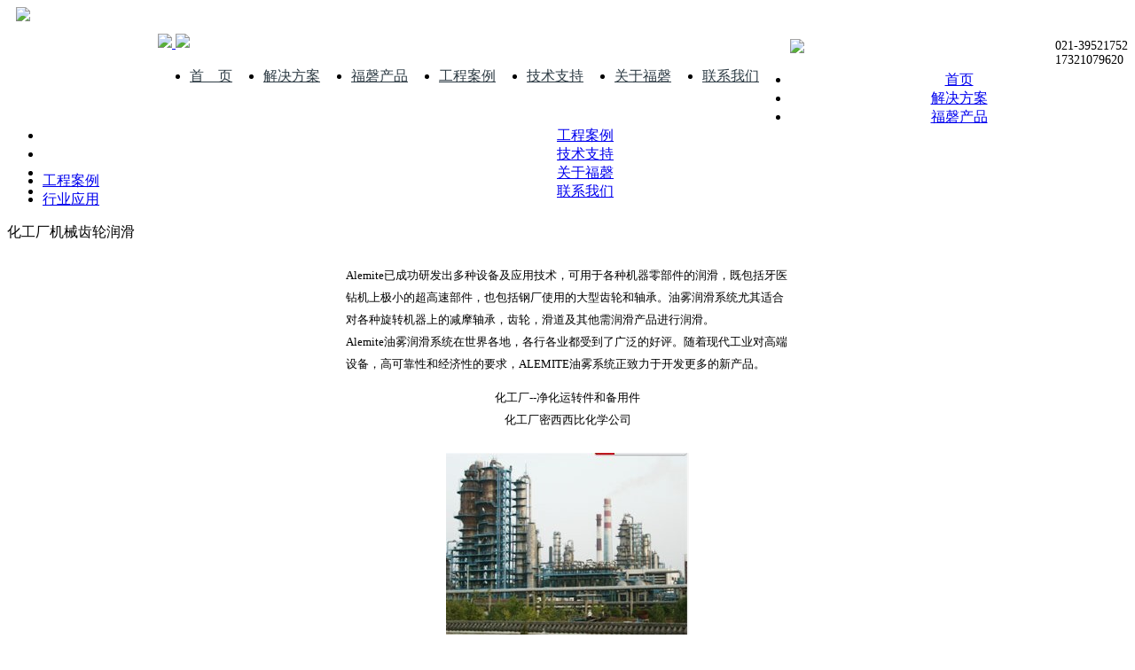

--- FILE ---
content_type: text/html
request_url: http://www.fumachinery.com/gongchenganli/xingyeyingyong/91.html
body_size: 7145
content:
<!DOCTYPE html>
<html class=" -moz-"><head>
<meta http-equiv="Content-Type" content="text/html; charset=utf-8" />
<meta http-equiv="content-language" content="zh-CN">
<meta name="viewport" content="width=device-width,initial-scale=1.0,user-scalable=no">
<title>化工厂机械齿轮润滑-上海福磬机械有限公司</title>
<meta name="description" content="上海福磬机械有限公司是专业解决干冰清洗方案及智能化流体输送系统设计的品牌集成商,以物联网为核心,使生产设备硬件网络化,智能化,将基础的机械管理升级为系统信息管理,最终实现企业现有生产设备的信息化和智能化." />
<meta name="keywords" content="油脂泵,单点润滑泵,链条润滑系统,集中润滑系统,食品级润滑油,干冰清洗方案" />
<meta http-equiv="X-UA-Compatible" content="IE=edge,chrome=1">
<script src="/templets/default/style/jQuery.js" type="text/javascript" charset="utf-8"></script><script src="/templets/default/style/jquery.js" type="text/javascript" charset="utf-8"></script><script src="/templets/default/style/jquery_002.js" type="text/javascript" charset="utf-8"></script><script src="/templets/default/style/prefixfree.js" type="text/javascript" charset="utf-8"></script><script src="/templets/default/style/html5.js" type="text/javascript" charset="utf-8"></script><script src="/templets/default/style/bocfe.js" type="text/javascript" charset="utf-8"></script>
<script src="/templets/default/style/swiper.js" type="text/javascript" charset="utf-8"></script><script src="/templets/default/style/touch.js" type="text/javascript" charset="utf-8"></script><!--[if IE 6]>
	<script src="#/static/js/IE6PNG.min.js" type="text/javascript" charset="utf-8"></script>	<script type="text/javascript">
		IE6PNG.fix('.png');
	</script>
<![endif]--><script src="/templets/default/style/share.js"></script><link rel="stylesheet" href="/templets/default/style/share_style0_16.css">
<link rel="stylesheet" href="/templets/default/style/style.css">
</head>


<body>
     <style>

.header-pc .nav li a {
    font-size: 16px;
    font-family:"微软雅黑";
    line-height: 84px;
    color: #2e3c45;
    height: 84px;
    display: block;
   border:none;
}
.header-pc .nav li {
    float: left;
    margin-right: 35px;
    font-weight: normal;
    transition: all 0.5s ease;
    border:none;
}
 
.header-pc .nav .on{
    float: left;
    margin-right: 50px;
    font-weight: normal;
    border:none;
    transition: all 0.5s ease;}
  
.header-pc .nav .on a{
    font-size: 16px;
    font-family:"微软雅黑";
    line-height: 84px;
    height: 84px;
	font-weight: normal;
    border:none;
}
  
.header-pc .nav li a:hover {
    color:#26166e;
    border:none;
    font-weight: bold;  
} 
 .banner-text
{
font-size:1.8em; 
color: #fff; 
text-align:center; 
padding-top:2.2em;
}


</style>

<div class="head">
	<div class="header-pc">
        <div class="navbox">
			<div class="logo" style="margin-left:10px;">
				<div class="table">
					<div class="table-cell"><a href="/"><img src="/templets/default/style/logo.png" width="100%"></a></div>
				</div>
			</div>
			<div style="float:left;overflow:hidden;width:auto;margin-left:170px;margin-top:10px;">
			<a href="javascript:;" class="nav-click">
        	<img class="img1" src="/templets/default/style/nav_click.png">
        	<img class="img2" src="/templets/default/style/nav_click_h.png">
			</a>
			</div>
			<div class="nav is1024">
				<ul>
					<li class="nav-list"><a href="/"  class="tits f-cb">首    页</a></li>
					
						<li class="daohang"><a href='/jiejuefangan/'  rel='dropmenu163'>解决方案</a></li>
					
						<li class="daohang"><a href='/fuxinchanpin/'  rel='dropmenu1'>福磬产品</a></li>
					
						<li class="daohang"><a href='/gongchenganli/'  rel='dropmenu15'>工程案例</a></li>
					
						<li class="daohang"><a href='/jishuzhichi/'  rel='dropmenu11'>技术支持</a></li>
					
						<li class="daohang"><a href='/guanyufuxin/'  rel='dropmenu7'>关于福磬</a></li>
					
						<li class="daohang"><a href='/lianxiwomen/'  rel='dropmenu22'>联系我们</a></li>
									
					
				<div class="dianhuabox"><img src="/templets/default/style/dianhua.jpg"/>
				<div style="margin-left:10px;font-size: 14px;display: block;float: right;" ><span>
				021-39521752<br/>17321079620</span>
				</div>
				</div>			
				</ul>
			</div>
        </div>
        
        <div class="nav-m" style="font-size:1em;">
        	<ul>
        		<li style="text-align:center;">
        			<a href="/"  class="tits f-cb"><span style="margin:0;float:none;border:none;">首页</span></a>
        		</li>
				
				<li style="text-align:center;">
					<a href="/jiejuefangan/"  class="tits f-cb"><span style="margin:0;float:none;">解决方案</span></a>
				</li>
				
				<li style="text-align:center;">
					<a href="/fuxinchanpin/"  class="tits f-cb"><span style="margin:0;float:none;">福磬产品</span></a>
				</li>
				
				<li style="text-align:center;">
					<a href="/gongchenganli/"  class="tits f-cb"><span style="margin:0;float:none;">工程案例</span></a>
				</li>
				
				<li style="text-align:center;">
					<a href="/jishuzhichi/"  class="tits f-cb"><span style="margin:0;float:none;">技术支持</span></a>
				</li>
				
				<li style="text-align:center;">
					<a href="/guanyufuxin/"  class="tits f-cb"><span style="margin:0;float:none;">关于福磬</span></a>
				</li>
				
				<li style="text-align:center;">
					<a href="/lianxiwomen/"  class="tits f-cb"><span style="margin:0;float:none;">联系我们</span></a>
				</li>
				
				
        		<!-- <li>
        			<a href="javascript:;" class="tits f-cb"><span>服务方案</span><i></i></a>
        			<div class="mnav">
        				<dl class="f-cb">
        					<dd><a href="#/index.php/service.html"><span>培训服务</span><i></i></a></dd>
        					<dd><a href="#/index.php/service/page1.html"><span>检测服务</span><i></i></a></dd>
        					<dd><a href="#/index.php/service/page2.html"><span>空中维修</span><i></i></a></dd>
        					<dd><a href="#/index.php/service/page3.html"><span>返厂维修</span><i></i></a></dd>
        					<dd><a href="#/index.php/service/page4.html"><span>流体产品</span><i></i></a></dd>
        					<dd><a href="#/index.php/service/page5.html"><span>备机方案</span><i></i></a></dd>
        					<dd><a href="#/index.php/service/page6.html"><span>交换方案</span><i></i></a></dd>
        					<dd><a href="#/index.php/service/page7.html"><span>替代方案</span><i></i></a></dd>
        					<dd><a href="#/index.php/service/page8.html"><span>备品备件</span><i></i></a></dd>
        					<dd><a href="#/index.php/service/page9.html"><span>偏航变桨</span><i></i></a></dd>
        					<dd><a href="#/index.php/service/page10.html"><span>合作协议</span><i></i></a></dd>
        					<dd><a href="#/index.php/service/page11.html"><span>置换与回收</span><i></i></a></dd>
        					<div class="line"></div>
        				</dl>
        			</div>
        		</li> -->
        		
        	</ul>
        </div>
    </div>
</div>

<script type="text/javascript">
	$(function(){
		$('.nav-click').click(function(){
			if(!$(this).hasClass('on')){
				$(this).addClass('on');
				var hH=$(window).height();
				$('.nav-m').css('height',hH-$('.header-pc').height()).slideDown();
				$('body').css({height: hH,overflow: 'hidden'});
			}else{
				$(this).removeClass('on');
				$('.nav-m').slideUp();
				$('body').css({height: 'auto',overflow: 'auto'});
			}
		})

		$('.nav-m ul li .tits').click(function(){
			if(!$(this).hasClass('on')){
				$(this).addClass('on').parent('li').siblings().find('.tits').removeClass('on');
				$(this).parent().find('.mnav').slideDown().parent('li').siblings().find('.mnav').slideUp();
			}else{
				$(this).removeClass('on');
				$(this).parent().find('.mnav').slideUp();
			}
		})
	})
</script>    <div class="main">
  <div style="height:5px;width:100%;margin:0;"></div>
        <!--<div class="banner js-m3" style="transform: translate(0px, 0px) rotate(0deg) scale(1, 1); opacity: 1;">
		<img src="/templets/default/style/149985324013514n55s.jpg" width="100%">
	<div class="pos">
		<div class="table">
			<div class="table-cell">
			</div>
		</div>
  </div>           
</div>-->
<div class="service-nav a is1024 js-m" style="transform: translate(0px, 0px) rotate(0deg) scale(1, 1); opacity: 1; position: relative; margin-top: -70px;">
	<ul class="w1200 f-cb">
		
		<li><a href='/gongchenganli/gongchenganli/'>工程案例</a><span></span></li>
	<li class='on'><a href='/gongchenganli/xingyeyingyong/'>行业应用</a><span></span></li>
	</ul>
</div>        <div class="news-info">
        	<div class="tits">
                化工厂机械齿轮润滑            </div>
            <div class="time"> </div>
            <div class="content w1100" style="text-align:center;">
                <div style="margin: 0px auto; width: 500px; text-align: left; line-height: 25px; font-family: 微软雅黑; font-size: 13px;">
	<br />
	Alemite已成功研发出多种设备及应用技术，可用于各种机器零部件的润滑，既包括牙医钻机上极小的超高速部件，也包括钢厂使用的大型齿轮和轴承。油雾润滑系统尤其适合对各种旋转机器上的减摩轴承，齿轮，滑道及其他需润滑产品进行润滑。<br />
	Alemite油雾润滑系统在世界各地，各行各业都受到了广泛的好评。随着现代工业对高端设备，高可靠性和经济性的要求，ALEMITE油雾系统正致力于开发更多的新产品。<br />
	<p align="center">
		化工厂--净化运转件和备用件<br />
		化工厂密西西比化学公司<br />
		<br />
		<img alt="" src="/uploads/allimg/150602/1-1506021026364B.jpg" style="width: 274px; height: 205px;" /></p>
	肥料厂房是完全开放式的，暴露于周围环境中，用的设备遭受到污染。油雾持续地用于仓库中的齿轮箱备用件，使其免于生锈。<br />
	密西西比化学公司的收益有：<br />
	(a) 润滑并净化运行中的设备。<br />
	(b) 保护库存的备用设备。<br />
	&nbsp;</div>
</div>
				
            <div class="paging w1100 f-cb">
                <div class="paging-left">
                                        <p>上一篇：<a href='/gongchenganli/xingyeyingyong/89.html'>食品厂链条及轴承润滑</a> </p>
                                        <p>下一篇：<a href='/gongchenganli/xingyeyingyong/92.html'>钢铁厂轴承油雾润滑</a> </p>
                                    </div>
                            </div>
        </div>
    </div>
    <div class="footer-pc is1024">
    <div class="w1440">
        <div class="top f-cb">
            <div class="left">
                <ul class="f-cb">
                    <li>
                        <a href="/" class="tit">首页</a>
                    </li>
                    <li class="l1">
						 <a href="/jiejuefangan/" class="tit">解决方案</a> 
                         
						 <a href="/jiejuefangan/fanchangweixiu/">维修服务</a>
						
						 <a href="/jiejuefangan/peixunfuwu/">培训服务</a>
						
						 <a href="/jiejuefangan/dajiaofuwu/">打胶方案</a>
						
						 <a href="/jiejuefangan/dingliangjiazhu/">定量方案</a>
						
						 <a href="/jiejuefangan/liutichanpin/">流体方案</a>
						
						 <a href="/jiejuefangan/qingxifuwu/">清洗方案</a>
						
						 <a href="/jiejuefangan/zhinengrunhua/">润滑方案</a>
						
                    </li>
                    <li>
                        <a href="/fuxinchanpin/" class="tit">福磬产品</a> 
						
						 <a href="/fuxinchanpin/ALEMITE/">ALEMITE</a>
						
						 <a href="/fuxinchanpin/GRACO/">GRACO</a>
						
						 <a href="/fuxinchanpin/zhuanyongrunhuayou/">专用润滑油</a>
						
						 <a href="/fuqingchanpin/runhuapeijian/">润滑配件</a>
						
						 <a href="/fuxinchanpin/xinpinfabu/">新品发布</a>
						
                    </li>
                    <li>
                        <a href="/guanyufuxin/" class="tit">关于福磬</a> 
						
						 <a href="/guanyufuxin/gongsijianjie/">公司简介</a>
						
						 <a href="/guanyufuxin/xiangguanzhengshu/">相关证书</a>
						
						 <a href="/guanyufuxin/gongsixinwen/">行业新闻</a>
						
                    </li>
                    <li>
                        <a href="/jishuzhichi/" class="tit">技术支持</a> 
						
						 <a href="/jishuzhichi/jishuwenzhang/">技术文章</a>
						
						 <a href="/jishuzhichi/jishushouce/">技术手册</a>
						
						 <a href="/jishuzhichi/diaochabiao/">调查表</a>
						
                    </li>
                    <li>
                        <a href="/lianxiwomen/" class="tit">联系我们</a> 
						
						 <a href="/lianxiwomen/lianxixinxi/">联系信息</a>
						
						 <a href="/lianxiwomen/kehuxunjia/">客户询价</a>
						
						 <a href="/zhaoxiannashi/">招贤纳士</a>
						
                    </li>
					<li>
                       <a href="https://qy.163.com/login/?from=ym" class="tit">企业邮箱</a>
						
                    </li>
					
                </ul>
            </div>
            <div class="right">
                <p class="tit">我们在这里</p>
                <p>上海市闵行区联明路389号麦克将工业园509单元<br/>邮箱：mike_le@fumachinery.com<br/>客服热线：021-39521752<br/>客服微信：18930863230</p>                       </div>
        </div>
        <div class="bot f-cb">
            <p class="p1"><a href="https://beian.miit.gov.cn" target="_blank" title=""> 沪ICP备11039869号-4</a>  Copyright © 2019 <font>上海福磬机械有限公司</font>. All rights reserved.   声明：禁止将案例使用为商业用途，经发现我公司有权追究法律责任。</p>
            
            <div class="share bdsharebuttonbox bdshare-button-style0-16" data-bd-bind="1547645323741">
	            <a href="#" class="a1 bds_weixin" data-cmd="weixin" title="分享到微信" style="background: url('/templets/default/style/footer_wx.png') center no-repeat;"></a>
	            <span class="s1"></span>
	            <a href="#" class="a1 bds_sqq" data-cmd="sqq" title="分享到QQ好友" style="background: url('/templets/default/style/footer_qq.png') center no-repeat;"></a>
	            <span class="s1"></span>
	            <a href="#" class="a1 bds_tsina" data-cmd="tsina" title="分享到新浪微博" style="background: url('/templets/default/style/footer_wb.png') center no-repeat;"></a>
            </div>
        </div>
        <div class="footer-click"></div>
    </div>   
</div>

<div class="footer-m">
	<div class="footer-nav">
		<ul>
			<li>
				
				<a class="tits f-cb" href="/"><span>首页</span></a>
			</li>
			<li>
				<a href="/jiejuefangan/" class="tits f-cb"><span>解决方案</span></a> 
				<dl class="f-cb">
					
						 <dd><a href="/jiejuefangan/fanchangweixiu/">维修服务</a></dd>
					
						 <dd><a href="/jiejuefangan/peixunfuwu/">培训服务</a></dd>
					
						 <dd><a href="/jiejuefangan/dajiaofuwu/">打胶方案</a></dd>
					
						 <dd><a href="/jiejuefangan/dingliangjiazhu/">定量方案</a></dd>
					
						 <dd><a href="/jiejuefangan/liutichanpin/">流体方案</a></dd>
					
						 <dd><a href="/jiejuefangan/qingxifuwu/">清洗方案</a></dd>
					
						 <dd><a href="/jiejuefangan/zhinengrunhua/">润滑方案</a></dd>
					
				</dl>
			</li>
			<li>
				<a href="/fuxinchanpin/" class="tits f-cb"><span>福磬产品</span></a> 
				<dl class="f-cb">
					
						 <dd><a href="/fuxinchanpin/ALEMITE/">ALEMITE</a></dd>
					
						 <dd><a href="/fuxinchanpin/GRACO/">GRACO</a></dd>
					
						 <dd><a href="/fuxinchanpin/zhuanyongrunhuayou/">专用润滑油</a></dd>
					
						 <dd><a href="/fuqingchanpin/runhuapeijian/">润滑配件</a></dd>
					
						 <dd><a href="/fuxinchanpin/xinpinfabu/">新品发布</a></dd>
					
				</dl>
			</li>
			<li>
				<a href="/guanyufuxin/" class="tits f-cb"><span>关于福磬</span></a> 
				<dl class="f-cb">
					
						 <dd><a href="/guanyufuxin/gongsijianjie/">公司简介</a></dd>
					
						 <dd><a href="/guanyufuxin/xiangguanzhengshu/">相关证书</a></dd>
					
						 <dd><a href="/guanyufuxin/gongsixinwen/">行业新闻</a></dd>
					
				</dl>
			</li>
			<li>
				<a href="/jishuzhichi/" class="tits f-cb"><span>技术支持</span></a> 
				<dl class="f-cb">
					
						 <dd><a href="/jishuzhichi/jishuwenzhang/">技术文章</a></dd>
					
						 <dd><a href="/jishuzhichi/jishushouce/">技术手册</a></dd>
					
						 <dd><a href="/jishuzhichi/diaochabiao/">调查表</a></dd>
					
				</dl>
			</li>
			<li>
				<a href="/lianxiwomen/" class="tits f-cb"><span>联系我们</span></a> 
				<dl class="f-cb">
					
						 <dd><a href="/lianxiwomen/lianxixinxi/">联系信息</a></dd>
					
						 <dd><a href="/lianxiwomen/kehuxunjia/">客户询价</a></dd>
					
						 <dd><a href="/zhaoxiannashi/">招贤纳士</a></dd>
					
				</dl>
			</li>
			<li>
			<a href="http://mail.fumachinery.com/" class="tits f-cb"><span>企业邮箱</span></a>
			</li>
		</ul>
	</div>
	<div class="footer-p">Copyright © 2019 上海福磬机械有限公司. All rights reserved.<br><a href="https://beian.miit.gov.cn/" target="_blank" title=""> 沪ICP备11039869号-2</a></div>
</div>
<script>
var _hmt = _hmt || [];
(function() {
  var hm = document.createElement("script");
  hm.src = "https://hm.baidu.com/hm.js?d2b23c3813d2e0dab11fb02301d7e39e";
  var s = document.getElementsByTagName("script")[0]; 
  s.parentNode.insertBefore(hm, s);
})();
</script>

<script type="text/javascript">
    $(".footer-pc .bot .link").hover(function(){
        $(this).find("ul").stop().slideDown(500)
    },function(){
        $(this).find("ul").stop().slideUp(500)
    });

    $('.footer-click').click(function(){
    	if($(this).hasClass('on')){
    		$(this).removeClass('on');
    		$('.footer-pc .top').removeClass('on');
    	}else{
    		$(this).addClass('on');
    		$('.footer-pc .top').addClass('on');
    	}
    })


    $('.footer-m .footer-nav ul li .tits').click(function(){
    	if(!$(this).parent().hasClass('on')){
    		$('.footer-m .footer-nav ul li').removeClass('on');
    		$('.footer-m .footer-nav ul li').find('dl').slideUp();
    		$(this).parent().addClass('on');
    		$(this).next('dl').slideDown();
    	}else{
    		$(this).parent().removeClass('on');
    		$(this).next('dl').slideUp();
    	}
    })
</script>

<script>window._bd_share_config={"common":{"bdSnsKey":{},"bdText":"","bdMini":"2","bdMiniList":false,"bdPic":"","bdStyle":"0","bdSize":"16"},"share":{}};with(document)0[(getElementsByTagName('head')[0]||body).appendChild(createElement('script')).src='http://bdimg.share.baidu.com/static/api/js/share.js?v=89860593.js?cdnversion='+~(-new Date()/36e5)];</script><script src="/templets/default/style/main.js" type="text/javascript" charset="utf-8"></script><script>
$(function(){
	$('.header-pc .nav ul li').eq(5).addClass('on');
	$('.service-nav ul li').eq(3).addClass('on');
})
</script>

</body></html>